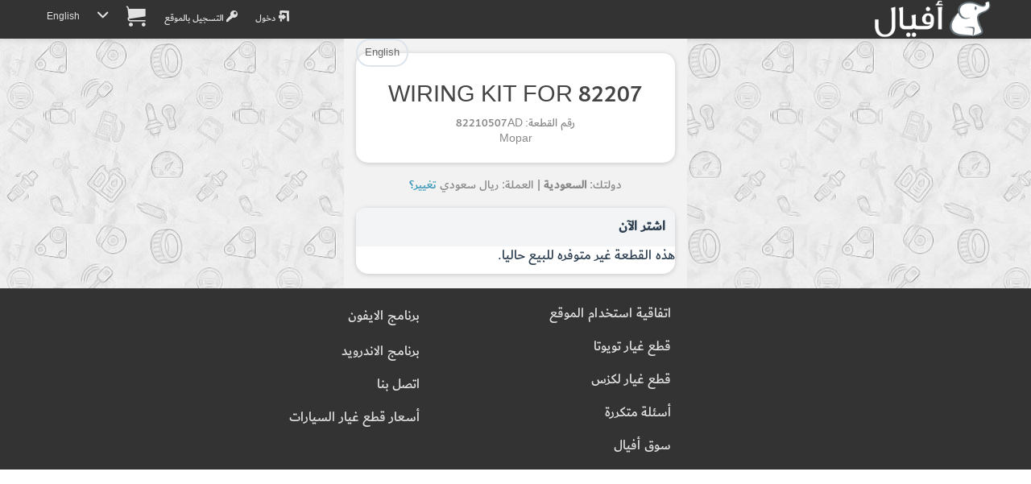

--- FILE ---
content_type: text/html; charset=UTF-8
request_url: https://afyal.com/part_82210507AD_Mopar
body_size: 9733
content:
<!DOCTYPE html>
<html lang="ar" >
<head>
<meta charset="utf-8">
<meta http-equiv="content-language" content="ar" />
<meta http-equiv="Content-Type" content="text/html; charset=utf-8" />
<title>82210507AD | WIRING KIT FOR 82207 Mopar # 82210-507AD</title>
<meta name="description" content="82210507AD | WIRING KIT FOR 82207 Mopar # 82210-507AD" />
<meta name="keywords" content="قطع غيار سيارات, بحث في المحلات,WIRING KIT FOR 82207,82210507AD, # 82210-507AD,82210507AD | " />
<meta http-equiv="content-style-type" content="text/css" />
<meta http-equiv="imagetoolbar" content="no" />
<meta name="resource-type" content="document" />
<meta http-equiv="Pragma" content="no-cache" />
<meta http-equiv="Expires" content="-1" />
<meta http-equiv="Cache-Control" content="no-cache" />
<meta http-equiv="cache-control" content="no-store" />
<meta name="distribution" content="global" />
<meta name="mobile-web-app-capable" content="yes">
<meta http-equiv="X-UA-Compatible" content="IE=edge">
<meta name="viewport" content="width=device-width, initial-scale=1.0">

<meta name="author" content="موقع أفيال" />

<link rel="apple-touch-icon" sizes="180x180" href="https://afyal.com/apple-touch-icon.png">

<link rel="icon" type="image/png" href="https://afyal.com/favicon-16x16.png?v=1" sizes="16x16">
<link rel="icon" type="image/png" href="https://afyal.com/favicon-32x32.png?v=1" sizes="32x32">
<link rel="manifest" href="https://afyal.com/manifest.json">
<link rel="mask-icon" href="https://afyal.com/safari-pinned-tab.svg" color="#02384b">
<meta name="theme-color" content="#ffffff">
<meta name="format-detection" content="telephone=no">

    <meta property="og:title" content="82210507AD | WIRING KIT FOR 82207 Mopar # 82210-507AD" />
    <meta property="og:image" content="https://imgs51.afyal.com/ogImageHi.jpg"/>
  <meta property="og:description" content="82210507AD | WIRING KIT FOR 82207 Mopar # 82210-507AD" />
  <meta property="og:site_name" content="موقع أفيال" />
    <meta property="og:url" content="https://afyal.com/part_82210507AD_Mopar" />
  <link rel="canonical" href="https://afyal.com/part_82210507AD_Mopar" />
  <link rel='alternate' hreflang='ar' href='https://afyal.com/part_82210507AD_Mopar' /><link rel='alternate' hreflang='en' href='https://afyal.com/en/part_82210507AD_Mopar' />



<link href="https://st.afyal.com/css/bootstrap-flt2.min.css" rel="stylesheet" />
	<link href="https://st.afyal.com/css/fonts4.css" rel="stylesheet">
    <link href="https://st.afyal.com/css/custom14.css" rel="stylesheet">






    <!--[if lt IE 9]>
      <script src="https://oss.maxcdn.com/libs/html5shiv/3.7.0/html5shiv.js"></script>
      <script src="https://oss.maxcdn.com/libs/respond.js/1.4.2/respond.min.js"></script>
    <![endif]-->


	<link rel="stylesheet" href="https://st.afyal.com/css/pscss17.css">


<script>
(function(i,s,o,g,r,a,m){i['GoogleAnalyticsObject']=r;i[r]=i[r]||function(){
  (i[r].q=i[r].q||[]).push(arguments)},i[r].l=1*new Date();a=s.createElement(o),
  m=s.getElementsByTagName(o)[0];a.async=1;a.src=g;m.parentNode.insertBefore(a,m)
  })(window,document,'script','https://www.google-analytics.com/analytics.js','ga');

  ga('create', 'UA-82855441-1', 'none');
  ga('set', 'dimension3','OnSiteV1');
  ga('send', 'pageview');
</script>
<script type="application/ld+json">
{
  "@context": "http://schema.org",
  "@type": "Organization",
  "url": "https://afyal.com/",
  "logo": "https://st.afyal.com/css/Logo_Afyal3.gif"
}

</script>
  </head>
<body itemscope itemtype="http://schema.org/WebPage">
<header class="navbar  navbar" role="navigation"  >
<div class="container limitMaxWidth">
        <div class="navbar-header ">
           <a  href="https://afyal.com/" class="logo ">
		   <div  class="logo"><img src="https://st.afyal.com/css/Logo_Afyal3.gif" />			</div>
		   </a>
        </div>
	<button type="button" class="navbar-toggle" data-toggle="collapse" data-target=".navbar-ex1-collapse">
            <span class="icon-bar"></span>
            <span class="icon-bar"></span>
            <span class="icon-bar"></span>
    </button>
<p class="navbar-text navbar-right visible-xs fixTxtNav" >
    <a href="https://afyal.com/login.php"><i class='fa fa-login origEnv'></i></a>
<a href="https://afyal.com/cart.php?lang=ar" class='cartIconLink' ><span class="fa fa-cart origEnv"><span class='cartLink ' data-st=''></span></span></a>

</p>
<div class="collapse navbar-collapse navbar-ex1-collapse">

<ul class="nav navbar-nav navbar-right menu">
<li><a href="https://afyal.com/login.php"><i class='fa fa-login origEnv'></i> دخول </a></li>
<li ><a href="https://afyal.com/register2.php"><i class='fa fa-register origEnv'></i> التسجيل بالموقع</a></li>
<li class="visible-xs"><a  href="https://afyal.com/search.php" ><i class='fa fa-search origEnv'></i> البحث</a></li>
<li class="visible-xs"><a href="https://afyal.com/faq.php"><i class='fa fa-contactus origEnv'></i> اتصل بنا</a></li>

<li class=''>
<a href="https://afyal.com/cart.php?lang=ar" class='cartIconLink' ><span class="fa fa-cart origEnv"><span class='cartLink ' data-st=''></span></span></a>
</li>


<li class="dropdown hidden-xs">
<a data-toggle="dropdown" class="dropdown" href="#"> <i class="fa fa-chevron-down"></i></a>
	<ul class="dropdown-menu pull-right">
		  <li><a href="https://afyal.com/faq.php"><i class='fa fa-contactus '></i> اتصل بنا</a></li>
	<li class='visible-sm'>
	<a href="https://afyal.com/req_pre.php" class="addAdBtn  "> <i class="fa fa-car-repair3 "></i> <span>اطلب قطع غيار</span></a>
	</li>
	<li class='visible-sm'>
	<a href="https://afyal.com/addSubject.php" class="addAdBtn carRepBtn"> <i class="fa fa-pin "></i> <span>أضف إعلان</span></a>
	</li>
	</ul>
</li>
<li>
<a id='switchLangLink' data-lng='ar' href="https://afyal.com/en/part_82210507AD_Mopar" >English</a>
</li>

</ul>
</div>
</div>
</header>
<script type="text/javascript">
var site_url = 'https://afyal.com/';
var reqMainURL= 'http://d.afyal.com/req_pre.php';
</script>
<div class="row fixedPicBG pdesktop">
<div class="col-xs-12  col-sm-10 col-sm-offset-1 col-md-6 col-md-offset-3 col-lg-4 col-lg-offset-4 zPadding partdetPage ">
<a class='btn btn-light btn-sm pull-left' href='https://afyal.com/en/part_82210507AD_Mopar'>English</a>

<div class='orderdet1'>
<h1 class='orderdet1_1'>WIRING KIT FOR 82207</h1>
<div class='orderdet1_2'>
  رقم القطعة:  82210507AD  <br />Mopar		
</div>
</div>




	<div id='curUCountryDet' class='curUCountryDet small'>
			دولتك: <b>السعودية</b> | العملة:  ريال سعودي			<a onclick='$(this).parent().hide();$("#countryCurChange").show();'>تغيير؟</a>
	</div>
	<div id='countryCurChange' class="orderdet2">
		<div class='orderdet2_1'>تغيير الدولة</div>
		<div  class='orderdet2_2'>
			<form action="https://afyal.com/part_82210507AD_Mopar" method="GET" class='formSubject' id='userreqForm' >
			<select id='countryId' class='form-control selectpicker' data-live-search="true"    name="scountry">
			<option value='SA'  selected='selected'  >السعودية</option><option value='AE'  >الإمارات العربية المتحدة</option><option value='KW'  >الكويت</option><option value='BH'  >البحرين</option><option value='OM'  >عمان</option><option value='QA'  >قطر</option><option value='EG'  >مصر</option><option value='JO'  >الأردن</option><option value='IQ'  >العراق</option><option value='YE'  >اليمن</option><option value='DZ'  >الجزائر</option><option value='MA'  >مغربي</option><option value='LY'  >ليبيا</option><option value='TN'  >تونس</option><option value='TR'  >تركيا</option><option value='AF'  >أفغانستان</option><option value='AL'  >ألبانيا</option><option value='AD'  >أندورا</option><option value='AO'  >أنجولا</option><option value='AG'  >انتيغوا وبربودا</option><option value='AR'  >الأرجنتين</option><option value='AM'  >أرمينيا</option><option value='AU'  >أستراليا</option><option value='AT'  >النمسا</option><option value='AZ'  >أذربيجان</option><option value='BS'  >جزر البهاما</option><option value='BD'  >بنغلاديش</option><option value='BB'  >بربادوس</option><option value='BY'  >روسيا البيضاء</option><option value='BE'  >بلجيكا</option><option value='BZ'  >بليز</option><option value='BJ'  >بنين</option><option value='BT'  >بوتان</option><option value='BA'  >البوسنة والهرسك</option><option value='BW'  >بوتسوانا</option><option value='BR'  >البرازيل</option><option value='BN'  >بروناي دار السلام</option><option value='BG'  >بلغاريا</option><option value='BF'  >بوركينا فاسو</option><option value='BI'  >بوروندي</option><option value='KH'  >كمبوديا</option><option value='CM'  >الكاميرون</option><option value='CA'  >كندا</option><option value='CV'  >الرأس الأخضر</option><option value='CF'  >جمهورية أفريقيا الوسطى</option><option value='TD'  >تشاد</option><option value='CL'  >تشيلي</option><option value='CN'  >الصين</option><option value='CO'  >كولومبيا</option><option value='KM'  >جزر القمر</option><option value='CG'  >جمهورية الكونغو</option><option value='CR'  >كوستاريكا</option><option value='HR'  >كرواتيا</option><option value='CU'  >كوبا</option><option value='CY'  >قبرص</option><option value='CZ'  >الجمهورية التشيكية</option><option value='CI'  >كوت ديفوار</option><option value='DK'  >الدنمرك</option><option value='DJ'  >جيبوتي</option><option value='DM'  >دومينيكا</option><option value='DO'  >جمهورية الدومينيكان</option><option value='EC'  >الإكوادور</option><option value='SV'  >السلفادور</option><option value='GQ'  >غينيا الاستوائية</option><option value='ER'  >إريتريا</option><option value='EE'  >استونيا</option><option value='ET'  >أثيوبيا</option><option value='FJ'  >فيجي</option><option value='FI'  >فنلندا</option><option value='FR'  >فرنسا</option><option value='GA'  >الجابون</option><option value='GM'  >جامبيا</option><option value='GE'  >جورجيا</option><option value='DE'  >ألمانيا</option><option value='GH'  >غانا</option><option value='GR'  >اليونان</option><option value='GD'  >جرينادا</option><option value='GT'  >جواتيمالا</option><option value='GN'  >غينيا</option><option value='GW'  >غينيا بيساو</option><option value='GY'  >غيانا</option><option value='HT'  >هايتي</option><option value='HN'  >هندوراس</option><option value='HU'  >المجر</option><option value='IS'  >أيسلندا</option><option value='IN'  >الهند</option><option value='ID'  >إندونيسيا</option><option value='IE'  >ايرلندا</option><option value='IT'  >إيطاليا</option><option value='JM'  >جامايكا</option><option value='JP'  >اليابان</option><option value='KZ'  >كازاخستان</option><option value='KE'  >كينيا</option><option value='KI'  >كيريباتي</option><option value='KG'  >قيرغيزستان</option><option value='LA'  >لاوس</option><option value='LV'  >لاتفيا</option><option value='LB'  >لبنان</option><option value='LS'  >ليسوتو</option><option value='LR'  >ليبيريا</option><option value='LI'  >ليختنشتاين</option><option value='LT'  >ليتوانيا</option><option value='LU'  >لوكسمبورغ</option><option value='MG'  >مدغشقر</option><option value='MW'  >مالاوي</option><option value='MY'  >ماليزيا</option><option value='MV'  >جزر المالديف</option><option value='ML'  >مالي</option><option value='MT'  >مالطا</option><option value='MH'  >جزر مارشال</option><option value='MR'  >موريتانيا</option><option value='MU'  >موريشيوس</option><option value='MX'  >المكسيك</option><option value='MC'  >موناكو</option><option value='MN'  >منغوليا</option><option value='ME'  >الجبل الأسود</option><option value='MZ'  >موزمبيق</option><option value='MM'  >بورما</option><option value='NA'  >ناميبيا</option><option value='NR'  >ناورو</option><option value='NP'  >نيبال</option><option value='NL'  >هولندا</option><option value='NZ'  >نيوزيلندا</option><option value='NI'  >نيكاراغوا</option><option value='NE'  >النيجر</option><option value='NG'  >نيجيريا</option><option value='NO'  >النرويج</option><option value='PK'  >باكستان</option><option value='PW'  >بالاو</option><option value='PA'  >بنما</option><option value='PG'  >بابوا غينيا الجديدة</option><option value='PY'  >باراغواي</option><option value='PE'  >بيرو</option><option value='PH'  >الفلبين</option><option value='PL'  >بولندا</option><option value='PT'  >البرتغال</option><option value='RO'  >رومانيا</option><option value='RU'  >الاتحاد الروسي</option><option value='RW'  >رواندا</option><option value='KN'  >سانت كيتس ونيفيس</option><option value='LC'  >سانت لوسيا</option><option value='VC'  >سانت فنسنت وغرينادين</option><option value='WS'  >ساموا</option><option value='SM'  >سان مارينو</option><option value='ST'  >سانت تومي وبرينسبل</option><option value='SN'  >السنغال</option><option value='RS'  >صربيا</option><option value='SC'  >سيشيل</option><option value='SL'  >سيراليون</option><option value='SG'  >سنغافورة</option><option value='SK'  >سلوفاكيا</option><option value='SI'  >سلوفينيا</option><option value='SB'  >جزر سليمان</option><option value='SO'  >الصومال</option><option value='ZA'  >جنوب أفريقيا</option><option value='ES'  >إسبانيا</option><option value='LK'  >سريلانكا</option><option value='SD'  >السودان</option><option value='SR'  >سورينام</option><option value='SZ'  >سوازيلاند</option><option value='SE'  >السويد</option><option value='CH'  >سويسرا</option><option value='SY'  >سوريا</option><option value='TJ'  >طاجيكستان</option><option value='TH'  >تايلاند</option><option value='TL'  >تيمور الشرقية</option><option value='TG'  >توجو</option><option value='TO'  >تونجا</option><option value='TT'  >ترينيداد وتوباجو</option><option value='TM'  >تركمانستان</option><option value='TV'  >توفالو</option><option value='UG'  >أوغندا</option><option value='UA'  >أوكرانيا</option><option value='UY'  >أوروجواي</option><option value='UZ'  >أوزبكستان</option><option value='VU'  >فانواتو</option><option value='VN'  >فيتنام</option><option value='ZM'  >زامبيا</option><option value='ZW'  >زيمبابوي</option><option value='CK'  >جزر كوك</option><option value='BO'  >بوليفيا</option><option value='CD'  >جمهورية الكونغو الديمقراطية</option><option value='FM'  >ولايات ميكرونيزيا الموحدة</option><option value='GB'  >المملكة المتحدة </option><option value='IR'  >إيران</option><option value='KP'  >كوريا الشمالية</option><option value='KR'  >كوريا الجنوبية</option><option value='MD'  >مولدوفيا</option><option value='MK'  >مقدونيا</option><option value='NU'  >نيوي</option><option value='TZ'  >تنزانيا</option><option value='VE'  >فنزويلا</option><option value='AI'  >أنغيلا</option><option value='AS'  >ساموا الأمريكية</option><option value='AW'  >أروبا</option><option value='BL'  >سانت بارتيليمي</option><option value='BM'  >برمودا</option><option value='BQ'  >بونير</option><option value='CC'  >جزر كوكوس (كيلينغ)</option><option value='CW'  >كوراكاو</option><option value='FK'  >جزر فوكلاند (مالفيناس)</option><option value='FO'  >جزر فارو</option><option value='GF'  >جيانا الفرنسية</option><option value='GG'  >جيرنسي</option><option value='GI'  >جبل طارق</option><option value='GL'  >جرينلند</option><option value='GP'  >جواديلوب</option><option value='GS'  >جورجيا الجنوبية وجزر ساندويتش الجنوبية</option><option value='GU'  >جوام</option><option value='HK'  >هونج كونج</option><option value='IM'  >جزيرة آيل أوف مان</option><option value='JE'  >جيرسي</option><option value='KY'  >جزر كايمان</option><option value='MF'  >سانت مارتن</option><option value='MO'  >ماكاو</option><option value='MP'  >جزر ماريانا الشمالية</option><option value='MQ'  >المارتينيك</option><option value='MS'  >مونتسيرات</option><option value='NC'  >كاليدونيا الجديدة</option><option value='NF'  >جزيرة نورفولك</option><option value='PF'  >بولينيزيا الفرنسية</option><option value='PM'  >سان بيار وميكلون</option><option value='PN'  >جزر بيتكيرن</option><option value='PR'  >بويرتو ريكو</option><option value='RE'  >رينيون</option><option value='SJ'  >سفالبارد</option><option value='SX'  >سينت مارتن</option><option value='TC'  >جزر تركس وكايكوس</option><option value='TK'  >توكيلاو</option><option value='TW'  >تايوان</option><option value='US'  >الولايات المتحدة الأمريكية</option><option value='VG'  >جزر فيرجن البريطانية</option><option value='VI'  >جزر فيرجن</option><option value='WF'  >واليس وفوتونا</option><option value='YT'  >جزيرة مايوت</option><option value='SS'  >جنوب السودان</option>				</select>
				<select id='currencySel' name='currency'>
					<option value='SAR'  selected='selected'  >ريال</option><option value='USD'  >دولار</option><option value='AED'  >درهم</option><option value='KWD'  >دينار ك</option><option value='BHD'  >دينار ب</option>				</select>
				
				<a  onclick='$(this).parent().submit();'  class='btn btn-sm btn-default chngebottn' >تغيير</a>
				<a onclick='$("#curUCountryDet").show();$("#countryCurChange").hide();'   >إلغاء</a>
			</form>
		</div>
	</div>
<div class="orderdet2">
<div class='orderdet2_1'>اشتر الآن</div>
<div id='actLinksCont' class='orderdet2_2 flexCol'>
هذه القطعة غير متوفره للبيع حاليا. </div>
</div>








</div>
</div>

<div id="addPNumNotification">
	<div id='PNumNotCont'>
    <a class='noteCloseBtn' onclick='closePNotification()'><i class="fa fa-close"></i></a>
		<div class='pnumIn1'>تم إضافة القطعة بنجاح.</div>
		<div class='pnumIn2'>
			<a onclick='closePNotification();returnFromMapPopupToSearchPage();'  class='btn-block btn-sm btn-info btn'>الرجوع لصفحة البحث</a>
		</div>
	</div>
	<div id='PNumNotCont_en'>
    <a class='noteCloseBtn' onclick='closePNotification()'><i class="fa fa-close"></i></a>
		<div class='pnumIn1'>Part Successfully Selected</div>
		<div class='pnumIn2'>
			<a onclick='closePNotification();returnFromMapPopupToSearchPage();'  class='btn-block btn-sm btn-info btn'>Return to Search Page</a>
		</div>
	</div>
</div>
<div class="modal fade" id="pdimgModal" data-imgs="" tabindex="-1" role="dialog" aria-labelledby="myModalLabel" aria-hidden="true">
	<div class="modal-dialog">
		<div class="modal-content">
			<div class="modal-body">
				<button type="button" class="close" data-dismiss="modal"><span aria-hidden="true">&times;</span><span class="sr-only">إغلاق</span></button>
				<img data-ind='' src="" class="imagepreview"  >
				<a onclick="changeModalImg('p')" class='prevBtn'><i class='fa fa-arrow-left'></i></a>
				<a onclick="changeModalImg('n')" class='nextBtn'><span class='fa-reverse-180'><i class='fa fa-arrow-left '></i></span></a>
			</div>
			<div class="modal-footer">
					 <button type="button" class="btn btn-default" data-dismiss="modal">إغلاق</button>
		 </div>
		</div>
	</div>
</div>
<div id="addPNumNotification2">
	<div id='PNumNotCont2'>
    <a class='noteCloseBtn' onclick='closePNotification("2")'><i class='fa fa-close'></i></a>
		<div class='pnumIn1'>تم إضافة القطعة للسلة بنجاح.</div>
		<div class='pnumIn2'>
			<a onclick='closePNotification("2")' href='https://afyal.com/cart.php?lang=ar' class=' btn-block btn-sm btn-info btn'>إتمام عملية الشراء</a>
		</div>
	</div>
	<div id='PNumNotCont2_en'>
    <a class='noteCloseBtn' onclick='closePNotification("2")'><i class='fa fa-close'></i></a>
		<div class='pnumIn1'>Part Added to Cart</div>
		<div class='pnumIn2'>
			<a onclick='closePNotification("2")' href='https://afyal.com/cart.php?lang=en' class=' btn-block btn-sm btn-info btn'>Checkout</a>
		</div>
	</div>
</div>

<div id="PartNoPicFig" class="modal  fade PartNoPicFig" role="dialog">
  <div class="modal-dialog modal-lg">
    <div class="modal-content">
      <div class="modal-body">
      </div>
      <div class="modal-footer">
        <div class='mfooterBtnCont'>
          <button type="button" class="btn btn-default" data-dismiss="modal"><i class='fa fa-close'></i></button>
        </div>

        <div class='mfooterdesc'>
          أرقام القطع المختارة مظللة
            <div class="small text-info"><small>يسار السائق LH&nbsp;&nbsp;&nbsp;&nbsp;&nbsp;&nbsp;&nbsp;يمين السائق RH</small></div>
            <div class='small text-info'><small>ظهور تظليل القطعة باكثر من مكان يرمز لأماكن تركيبها حسب الوصف -
			 وحدة البيع بالموقع هي بالحبة ويمكن تعديل الكمية بعد إضافة القطعة للسلة</small></div>
                    </div>
      </div>
    </div>

  </div>
</div>

<div class="modal fade" id="d2_desc" tabindex="-1" role="dialog" aria-labelledby="modalLabelLarge" aria-hidden="true">
<div class="modal-dialog modal-lg">
<div class="modal-content">
<div class="modal-body vrm1">
  <button type="button" class="close" style='margin-top:-27px;' data-dismiss="modal" aria-label="Close">
<span aria-hidden="true">&times;</span>
</button>
بعض القطع وليس جميعها قد يظهر وصف إضافي لها لتمييزها مثل عبارة 
<span class='d2_txt'>LH لليسار</span>
 و
  <span class='d2_txt'>RH لليمين </span>
 أو رقم مثل 
<span class='d2_txt'>No. 1</span> أو صنف مثل <span class='d2_txt'>Type A</span>
 أو عبارة 
 <span class='d2_txt'>REAR خلفي </span>
 أو 
 <span class='d2_txt'>FRONT أمامي </span> 

<br>
<br>
ويستخدم
 <b>الوصف مع صورة الكتالوج</b>
 لتمييز القطعة كما يظهر بالمثال التالي:
<br>
<br>
القطعة كلبس يظهر لها خيارين في نتائج البحث. الوصف باللون الأحمر للقطعة الأولى يظهر فيها عبارة 
<span class='d2_txt'>رقم 2</span>
 والوصف للثانية 
<span class='d2_txt'>رقم 1</span>
<br>
<br>
<img class='mpImg' src="https://st.afyal.com/css/d2_desc/d2_ar_1.jpg" />
<br>
<br>
بعد الضغط على ازرار صور الذي يظهر بالركن السفلي من كل قطعة تظهر صورة الكتالوج بالشكل التالي. لاحظ عبارة 
<b>NO.1</b>
 أو رقم 1 بالعربي أسفل أحدهما
وعبارة
 <b>NO.2</b>
  أو رقم 2 تحت الأخرى
<br>
<img class='mpImg' src="https://st.afyal.com/css/d2_desc/d2_desc_2.jpg" />

</div>
<div class="modal-footer">
      <button type="button" class="btn btn-default" data-dismiss="modal">إغلاق</button>
</div>
</div>
</div>
</div>

<script type='text/x-tmpl' id='countryCurrencyChangeTmpl'>
<div class='orderdet2_1'>{% if (o.lang=='ar'){ %}تغيير الدولة{% }else{ %}Change country{% } %}</div>
<div  class='orderdet2_2'>
  <form  class='formSubject' >
  <select id='countryId_toChange' class='form-control selectpicker' data-live-search="true"    name="scountry">
  {% for(var i=0; i< o.country.length;i++ ){ %}
      <option value='{%=o.country[i].id %}' {% if(o.country[i].id == o.uCountry.cryId ){ %}selected='selected' {% } %}
       >{%=o.country[i].n %}</option>
  {% } %}
    </select>
    <select id='currencySel' class='btn-light' name='currency'>
    <option value='USD'>{% if(o.lang=='ar'){ %}دولار امريكي{% }else{ %}US Dollar {% } %}</option>
    <option value='SAR'>{% if(o.lang=='ar'){ %}ريال سعودي{% }else{ %}Saudi Riyal{% } %}</option>
    <option value='AED'>{% if(o.lang=='ar'){ %}درهم اماراتي{% }else{ %}Emirates Dirham{% } %}</option>
    <option value='KWD'>{% if(o.lang=='ar'){ %}دينار كويتي{% }else{ %}Kuwaiti Dinar{% } %}</option>
    <option value='BHD'>{% if(o.lang=='ar'){ %}دينار بحريني{% }else{ %}Bahraini Dinar{% } %}</option>
    </select>
    <a onclick='changecountrycurrency()'  class='btn btn-sm btn-default chngebottn' >{% if(o.lang=='ar') { %}تغيير{% }else{ %}Change{% } %}</a>
    <a onclick='$("#curUCountryDet").show();$("#countryCurrencyChangeForm").hide();'   >{% if(o.lang=='ar') { %}الغاء{% }else{ %}Cancel{% } %}</a>
  </form>
</div>
</script>


 <div class="row desktopfooter footer">
  <div class="col-xs-12 col-sm-12 col-md-12 col-lg-12">
     <div class="row">
    <div class="col-xs-6 col-sm-6 col-md-offset-4 col-md-3 col-lg-3">
	<div class='nfooterLnk'><a  href="https://afyal.com/agreement.php" >اتفاقية استخدام الموقع</a></div>

  <div class='nfooterLnk'><a  href="https://afyal.com/catalog_تويوتا" >قطع غيار تويوتا</a></div>
  <div class='nfooterLnk'><a  href="https://afyal.com/catalog_لكزس" >قطع غيار لكزس</a></div>
  <div class='nfooterLnk'><a  href="https://afyal.com/faq.php" >أسئلة متكررة</a></div>
  <div class='nfooterLnk'><a  href="https://afyal.com/index.php" >سوق أفيال</a></div>
      </div>
    <div class="col-xs-6 col-sm-6 col-md-3 col-lg-3">
	<div class='nfooterLnk'><a  href="https://itunes.apple.com/app/id1151997065?mt=8" ><i class='fa fa-apple'></i> برنامج الايفون</a></div>
	<div class='nfooterLnk'><a  href="https://play.google.com/store/apps/details?id=com.afyal.app" ><i class='fa fa-android'></i> برنامج الاندرويد</a></div>
  <div class='nfooterLnk'><a  href="https://afyal.com/faq.php" >اتصل بنا</a></div>
    <div class='nfooterLnk'><a  href="https://afyal.com/pparts.php" >أسعار قطع غيار السيارات</a></div>
   
        </div>
  </div>
      </div>

  </div>
<script    src="https://st.afyal.com/Js/jquery.min.js"></script>

<script   src="https://st.afyal.com/Js/bootstrap.3.3.7.min.js"></script>

<script   src="https://st.afyal.com/Js/fontsmoothie.min.js"></script>
<script   src="https://st.afyal.com/Js/cookie.min.js"></script>
<script   src="https://st.afyal.com/Js/cart13.js"></script>


<script>
Cookies.remove("osId");
</script>

<link rel="stylesheet" href="https://st.afyal.com/css/bootstrap-select.min.css">
<script src="https://st.afyal.com/Js/bootstrap-select.min.js"></script>
<script src="https://st.afyal.com/Js/partsel17.js"></script>

<script type="text/javascript">
var lang= 'ar';
var site_url ='https://afyal.com/';
productsList = [{"partno":"82210507AD","price":999999,"oprice":999999,"locationDesc":"","currency":"SAR","isSpecial":0,"ncityN":"","toshipInFrom":0,"toshipInTo":0,"ship":0,"collect":0,"qty":0,"packqty":1,"whid":0,"br":"mopar","pbrn":"Mopar","nm_en":"WIRING KIT FOR 82207","nm_ar":null,"unkw":false,"disunk":false,"p":[],"scl":0,"pdesc":null,"classid":0,"clname":0,"corder":0,"whlo":"","hidepr":true,"ucur":"SAR","pricecnv":999999}];
$(document).ready(function() {
	/*
	if(typeof localStorage.cart !=='undefined'){
		var pcart={cart:JSON.parse(localStorage.cart)};
	}
	*/
	var curLang= 'ar';
	var expResType=1; 
	var data={'res' : productsList,'rq':'82210507AD','br':'mopar'};
  	injectPDetInRes(data,expResType,curLang);
	updatePartSearchResBeforeRender(data,[],[],['82210507AD'],'a',curLang);
	pcart.refreshAddToBasketLinks("#actLinksCont");

	$("#countryId").selectpicker({noneResultsText: 'No Results :(',style:'btn-light'});
	$("#currencySel").selectpicker({style:'btn-light'});
  $("#countryId").selectpicker("render");
		if( /Android|webOS|iPhone|iPad|iPod|BlackBerry/i.test(navigator.userAgent) ) {
		  $("#countryId").selectpicker("mobile");
		}
		$('[data-toggle="popover"]').popover();
});

</script>
<script>
function selectVin(parms){
	var allNewInp='<input type="hidden" name="act" value="m" />';
	var curv={};
	$.each(parms,function(i,v){
		allNewInp += '<input type="hidden" name="' + i +'" value="' + v + '" />';
		if(i=='vin'){	curv['vin']=v.toUpperCase();}
		else if(i=='fr'){curv['fr']=v.toUpperCase();}
		else if(i=='sn'){curv['sn']=v.toUpperCase();}
		else if(i=='brand'){curv['br']=v;}
		else if((i!='act') && (i !='URLpathname')){curv[i]=v;}
	});
  var pcart = removeCurVFrompcart(curv);

	while(pcart.cart.vh.length>10){
		pcart.cart.vh.pop();
	}
	pcart.cart.vh.unshift(curv);
	localStorage.cart = JSON.stringify(pcart.cart);
	$('body').append($('<form/>')
	  .attr({'action': 'https://afyal.com/partsel.php', 'method': 'get', 'id': 'replacer'})
	  .append(allNewInp)
	).find('#replacer').submit();
}
function removeCurVFrompcart(curv){
  if(typeof localStorage.cart !=='undefined'){
    var pcart={cart:JSON.parse(localStorage.cart)};
  }
  if((typeof pcart==="undefined")||(pcart.cart==="undefined")){
    var pcart= {cart:{}};
  }
  if(typeof pcart.cart.vh ==='undefined'){
    pcart.cart.vh=[];
  }
  for(var i = pcart.cart.vh.length-1;i>=0;i--){
    var v = pcart.cart.vh[i];
    if(v['br']==curv['br']){
    if((typeof v['vin'] !=='undefined') &&(typeof curv['vin'] !=='undefined') && (v['vin'].toUpperCase()==curv['vin'].toUpperCase())){
      pcart.cart.vh.splice(i,1);
    }else  if((typeof v['fr']!=='undefined')&& (typeof curv['fr']!=='undefined') && (v['fr'].toUpperCase()==curv['fr'].toUpperCase())){
      if((typeof curv['sn'] !=='undefined')&& (typeof v['sn'] !=='undefined')&& (v['sn'].toUpperCase()==curv['sn'].toUpperCase())){
           pcart.cart.vh.splice(i,1);
      }else if((typeof curv['model'] !=='undefined')&&(typeof v['model'] !=='undefined')&& (v['model'].toUpperCase()==curv['model'].toUpperCase())){
          pcart.cart.vh.splice(i,1);
    }
	}else if((typeof curv['fr']==='undefined')&&(typeof curv['model']!=='undefined')&&(typeof curv['vyear'] !=='undefined')
				&& (typeof v['vyear'] !=='undefined')&&(v['vyear']==curv['vyear'])&& (v['model'].toUpperCase()==curv['model'].toUpperCase())){
					  pcart.cart.vh.splice(i,1);
				}
    }
  }
  return pcart;
}
function removeCarSelChoice(el){
	if(!isApp()){
		if(!confirm((curLang=='ar')?"هل ترغب بحذف هذه المركبة":"Are you sure you want to delete this vehicle?")){return false;}
		removeCarSelChoice_raw(el);
	}else{
		myApp.confirm((curLang=='ar')?"هل ترغب بحذف هذه المركبة":"Are you sure you want to delete this vehicle?",function(){ removeCarSelChoice_raw(el);});
	}
}
function removeCarSelChoice_raw(el){
	el = $($(el).siblings()[0]);
	var curv={};
		curv['br']=$(el).attr("v-br");
	var posEl= {}; if($(el).attr("v-d")){posEl= JSON.parse($(el).attr("v-d"));}
		if($(el).attr("v-vin")){	curv['vin']=$(el).attr("v-vin").toUpperCase();}
		if($(el).attr("v-fr")&& ($(el).attr('v-fr')!='undefined') ){curv['fr']=$(el).attr("v-fr").toUpperCase();}
		if($(el).attr("v-sn") && ($(el).attr("v-sn") !='undefined')){curv['sn']=$(el).attr("v-sn").toUpperCase();}
		if($(el).attr("v-m")&& ($(el).attr("v-m") !='undefined')){curv['model']=$(el).attr("v-m").toUpperCase();}
		if(typeof posEl['vyear'] !=='undefined'){curv['vyear']=posEl['vyear'];}
		var pcart=removeCurVFrompcart(curv);
		localStorage.cart = JSON.stringify(pcart.cart);
	$(el).parent().remove();
}

function shrtcutvin(el){
	var pg1= getPageContainer();
	$(pg1).find("#inbr").val($(el).attr('v-br'));
	toggleBrandsSelLinks(true);
	if(typeof $(el).attr("v-vin") !=='undefined'){
		$(pg1).find("#vin_number").val($(el).attr("v-vin"));
		$(pg1).find("#intype").val("vin");
		$(pg1).find("#fr").val(""); $(pg1).find("#sn").val("");$(pg1).find("#m").val("");
	}else if(typeof $(el).attr("v-sn") !=='undefined'){
		$(pg1).find("#vin_number").val($(el).attr("v-fr")+$(el).attr("v-sn"));
		$(pg1).find("#intype").val("fr");
		$(pg1).find("#fr").val($(el).attr('v-fr'));
		$(pg1).find("#sn").val($(el).attr('v-sn'));
		$(pg1).find("#m").val("");
	}else {
		$(pg1).find("#intype").val("m");
		$(pg1).find("#fr").val($(el).attr('v-fr'));
		$(pg1).find("#m").val($(el).attr('v-m'));
		$(pg1).find("#v-d").val($(el).attr("v-d"));
		submitVinSearch($(el).attr('v-m'),true,false);
		return;
	}
	// $(pg1).find("#waitButtonVin").click();
	submitVinSearch($(pg1).find("#vin_number").val(),true,false);
}
function  toggleBrandsSelLinks(forceH){
  if(typeof forceH =='undefined'){forceH=false;}
  $("#mp_features_cont").hide();
  if(forceH){
	$("#brLinksCont").hide();
	$("#brLinksToggleLink").removeClass("expanded");
  }else{
	$("#brLinksCont").toggle();
	$("#brLinksToggleLink").toggleClass("expanded");
  }
}
</script>
<script defer src="https://static.cloudflareinsights.com/beacon.min.js/vcd15cbe7772f49c399c6a5babf22c1241717689176015" integrity="sha512-ZpsOmlRQV6y907TI0dKBHq9Md29nnaEIPlkf84rnaERnq6zvWvPUqr2ft8M1aS28oN72PdrCzSjY4U6VaAw1EQ==" data-cf-beacon='{"version":"2024.11.0","token":"7af0ab4bfe874257a968b7ecf31c08df","r":1,"server_timing":{"name":{"cfCacheStatus":true,"cfEdge":true,"cfExtPri":true,"cfL4":true,"cfOrigin":true,"cfSpeedBrain":true},"location_startswith":null}}' crossorigin="anonymous"></script>
</body>
</html>
